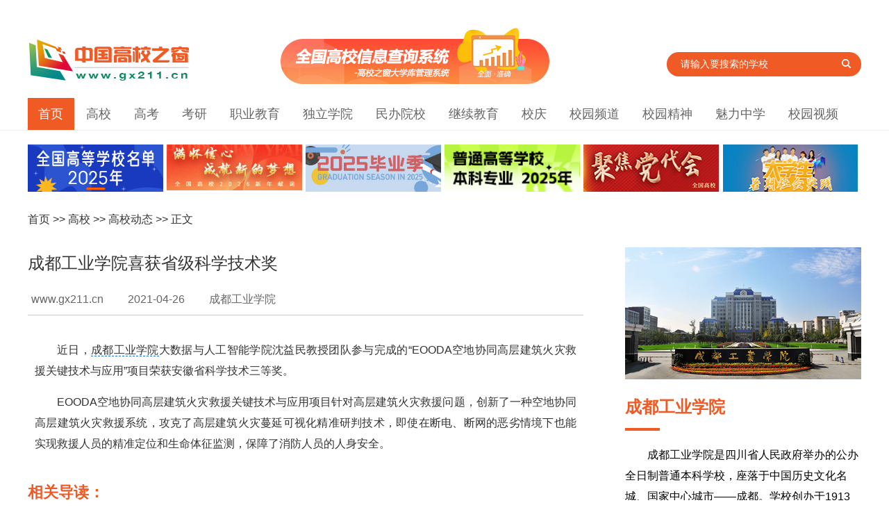

--- FILE ---
content_type: text/html
request_url: https://www.gx211.cn/news/20210426/n16194333661032.html
body_size: 8683
content:
﻿<!doctype html>
<html>
<head>
    <meta charset="utf-8">
    <meta http-equiv="X-UA-Compatible" content="IE=edge,chrome=1" />

<title>成都工业学院喜获省级科学技术奖_中国高校之窗</title>
<META name="keywords" content="成都工业学院|科学技术">
<META name="description" content="成都工业学院|科学技术">   

<META content="中国高校之窗" name="gx211">
<META content="中国高校之窗" name="Copyright">
<link rel="stylesheet" type="text/css" href="//www.gx211.cn/skin/content/images2021/public.css">
<link rel="stylesheet" type="text/css" href="//www.gx211.cn/skin/content/images2021/style2021.css">
<base target="_blank" />

<link id="lmu" rel="alternate" media="only screen and (max-width: 640px)" href="//wap.gx211.cn/mobile/20210426/n16194333661032.html" >
<script type="text/javascript">
	var _lmu = document.getElementById("lmu");
	if (_lmu &&  navigator.userAgent.match(/(iPhone.*Mobile.*)|(Android)|(Windows Phone)/i)) {
	    window.stop();
	    window.location.href = _lmu.href;
	}
</script>

</head>
<body>

﻿
    <!--logo块-->
    <div class="logo-header clearfix">
        <div class="logo mt15 fl">
            <a href="//www.gx211.cn">
                <img src="//www.gx211.cn/gx211-style/images/logo.png"></a></div>
        <div class="ad-college fl">
            <a href="//www.gx211.cn/collegemanage/collegeindex.aspx" title="大学库管理系统">
                <img src="//www.gx211.cn/skin/index2021/images/chaxunxitong.jpg" alt="大学库管理系统" /></a>
        </div>
        
        <div class="index-search  fl">
            <form action="//www.gx211.cn/search/search.aspx" method="get" target="_blank"
            name="gx211">
            <input type="text" class="index-s-txt fl" id="Key" name="key" onClick="setkey()"
                value="请输入要搜索的学校">
           
            <button type="submit" class="index-s-btn fl" onClick="Getsub()">
                <i class="ts-icon"></i></button>
            <input type="hidden" name="time" id="time" value="" />
            <input type="hidden" name="column" id="column" value="" />
            <input type="hidden" name="page" id="page" value="1" />
            <input type="hidden" name="tt" id="tt" value="1" />
            </form>
            <br>


        </div>
        
    </div>

    <!--nav块  width:1200px;-->
    <div class="Nav_1" style="margin:0 auto; margin-top:20px;">
        <ul class="container">
            <li class="current"><a href="//www.gx211.cn">首页</a></li>
            <li><a href="//college.gx211.cn">高校</a></li>
            <li><a href="//gaokao.gx211.cn">高考</a></li>
            <li><a href="//kaoyan.gx211.cn/">考研</a></li>
            <li><a href="//zhiye.gx211.cn">职业教育</a></li>
            <li><a href="//duli.gx211.cn">独立学院</a></li>
            <li><a href="//minban.gx211.cn">民办院校</a></li>
            <li><a href="//continue.gx211.cn">继续教育</a></li>
            <li><a href="//xq.gx211.cn">校庆</a></li>
            <li><a href="//xiaoyuan.gx211.cn">校园频道</a></li>
            <li><a href="//spirit.gx211.cn">校园精神</a></li>
            <li><a href="//school.gx211.cn">魅力中学</a></li>
            <li><a href="//video.gx211.cn">校园视频</a></li>
        </ul>
    </div>

<div class="clearfix"></div>


<div class="container">

    	<div class="leftAd" id="leftAd"></div>
	<div class="clearfix"></div>
	<div class="news-left mt30">

<div class="ltop">
<ul>
<a href="/">首页</a> >> <a href="/news/gx/index.html">高校</a> >>  <a href="/news/gxdt/index.html">高校动态</a> >> 正文</ul>
</div>
                <div class="news-title">
                	<h2>成都工业学院喜获省级科学技术奖</h2>
                </div>
                <div class="laiyuan bline-CCC">
                    <ul>
                    <li class="wangzhi"><a href="//www.gx211.cn" title="中国高校之窗" style="color:#666;">www.gx211.cn</a></li>
                    <li class="times">2021-04-26</li>
                    <li class="laizi">成都工业学院</li>

                    </ul>
                </div>
                <div class="clearfix"></div>

		<div class="content">
<p style="display:none; height:0px;">中国高校之窗</p>
<div style=" display:none"><img src="//www.gx211.cn/gx211-style/images/sharelogo.jpg"></div>
<p>近日，<a href="/collegemanage/college1274_01.shtml" target="_blank">成都工业学院</a>大数据与人工智能学院沈益民教授团队参与完成的“EOODA空地协同高层建筑火灾救援关键技术与应用”项目荣获安徽省科学技术三等奖。</p><p>EOODA空地协同高层建筑火灾救援关键技术与应用项目针对高层建筑火灾救援问题，创新了一种空地协同高层建筑火灾救援系统，攻克了高层建筑火灾蔓延可视化精准研判技术，即使在断电、断网的恶劣情境下也能实现救援人员的精准定位和生命体征监测，保障了消防人员的人身安全。</p><div style=" display:none"><img src="//www.gx211.cn/gx211-style/images/sharelogo.jpg"></div>

<div class="fenye">
    </div>

<p style="display:none; height:0px;">中国高校之窗</p>
		</div>


<div class="clearfix"></div>
<div class="mt30">
      <div class="Title-news clearfix mt30"><h2 style=" font-size:22px;">相关导读：</h2></div>
      <ul class="newslist2-2">
<li><a href="//www.gx211.cn/news/20240902/n17252620639435.html" >全省高校学科专业结构改革评估调研座谈会（皖北、皖西片）在安徽理工大学召开</a></li><li><a href="//www.gx211.cn/news/20240902/n17252549403614.html" >兰州理工大学设计艺术学院在第12届未来设计师全国高校数字艺术设计大赛中获奖再创新高</a></li><li><a href="//www.gx211.cn/news/20240902/n17252541871724.html" >喜讯！广州南方学院会计学院教工党支部入选全国高校&ldquo;双带头人&rdquo;教师党支部书记&ldquo;强国行&rdquo;专项行动团队</a></li><li><a href="//www.gx211.cn/news/20240902/n17252474163263.html" >喜报！新疆石河子职业技术学院教师李雪双在第七届全国高校青年教师教学竞赛决赛中获三等奖</a></li> 
	</ul>
</div>


	<!-- qie huan-->
﻿



  <div class="path-YaoWen fl clearfix mt30">               

    <ul class="YaoWenH clearfix">
      <li  onmouseover="setTab('one',1,4)" id="one1" class="active"><a  href="//www.gx211.cn/news/zxrd/index.html" >高校</a></li>
      <li onmouseover="setTab('one',2,4)" id="one2"><a  href="//www.gx211.cn/news/xyrw/index.html" >职业教育</a></li>

<li onmouseover="setTab('one',3,4)" id="one3"><a  href="//www.gx211.cn/news/xyrw/index.html" >独立学院</a></li>
<li onmouseover="setTab('one',4,4)" id="one4"><a  href="//www.gx211.cn/news/xyrw/index.html" >民办院校</a></li>

    </ul>
   
                                        
  <div class="tab_details clearfix mt30" >
    <div id="con_one_1" style="display: block;">
    	
        <div class="img-box clearfix mt30 fl " style="width:270px; margin-left:20px;">

<a href="//www.gx211.cn/news/20240902/n17252616875080.html" target="_blank">
		<img border="0" src="https://www.gx211.cn/uploads/newsimg/news2024_09/202409022623.jpg"   alt="&ldquo;大力弘扬教育家精神，加快建设教育强国&rdquo;&mdash;&mdash;阿坝师范学院2024年新进教师校内岗前培训结业典礼隆重举行" height="190" width="270">
		<div class="clearfix"></div>
                <b><span>&ldquo;大力弘扬教育家精神，加快建设教育强国&rdquo;&mdash;&mdash</span></b></a>
        </div>
                     
    	<ul class="YaoWenCenter newslist fr" style="width:450px;">
 <li><a href="//www.gx211.cn/news/20240902/n17252616875080.html">&ldquo;大力弘扬教育家精神，加快建设教育强国&rdquo;&mdash;&mdash</a></li><li><a href="//www.gx211.cn/news/20240902/n17252615586467.html">非遗匠心 陇绣华彩&mdash;&mdash;庆阳香包绣制工艺传承与创新探</a></li><li><a href="//www.gx211.cn/news/20240823/n17243860791266.html">夺冠！曲靖师范学院教师在全国高校体育教师网球基本功大赛</a></li><li><a href="//www.gx211.cn/news/20240823/n17243841627299.html">学纪知纪明纪镌于心 遵纪守纪执纪践于行&mdash;&mdash;湖北美术</a></li><li><a href="//www.gx211.cn/news/20240821/n17242091212953.html">陇东学院2024年青年博士论坛成功举办</a></li>	</ul>
    </div>
    
    <div style="display: none;" id="con_one_2">
        <div class="img-box clearfix mt30 fl " style="width:270px; margin-left:20px;">
<a href="//www.gx211.cn/news/20240902/n17252459904629.html" target="_blank">
		<img border="0" src="https://www.gx211.cn/uploads/newsimg/news2024_09/2024090277324.jpg"  alt="宜春职业技术学院举办2024年度全体教师培训" height="190" width="270">
		<div class="clearfix"></div>
                <b><span>宜春职业技术学院举办2024年度全体教师培训</span></b></a>        </div>
                     
    	<ul class="YaoWenCenter newslist fr" style="width:450px;">
 <li><a href="//www.gx211.cn/news/20240902/n17252459904629.html">宜春职业技术学院举办2024年度全体教师培训</a></li><li><a href="//www.gx211.cn/news/20240830/n17249968452311.html">铜仁幼儿师范高等专科学校初等教育系&zwnj;计算机应用技术专</a></li><li><a href="//www.gx211.cn/news/20240829/n17248972017282.html">​国家级职业教育&ldquo;双师型&rdquo;教师培训基地&ldquo;老年人</a></li><li><a href="//www.gx211.cn/news/20240828/n17248092895518.html">安徽工商职业学院召开学习贯彻党的二十届三中全会精神宣讲</a></li><li><a href="//www.gx211.cn/news/20240826/n17246513581253.html">甘肃畜牧工程职业技术学院督导检查2024年秋季学期开学准备</a></li>	</ul>   
    </div>

    <div style="display: none;" id="con_one_3">
            <div class="img-box clearfix mt30 fl " style="width:270px; margin-left:20px;">
<a href="//www.gx211.cn/news/20240628/n17195408871721.html" target="_blank">
		<img border="0" src="https://www.gx211.cn/uploads/newsimg/news2024_06/2024062877334.jpg" alt="北京邮电大学世纪学院隆重举行2024年毕业典礼" height="190" width="270">
		<div class="clearfix"></div>
                <b><span>北京邮电大学世纪学院隆重举行2024年毕业典礼</span></b></a>
        </div>
                     
    	<ul class="YaoWenCenter newslist fr" style="width:450px;">
 <li><a href="//www.gx211.cn/news/20240628/n17195408871721.html">北京邮电大学世纪学院隆重举行2024年毕业典礼</a></li><li><a href="//www.gx211.cn/news/20240613/n17182430903712.html">北京邮电大学世纪学院艺术与传媒学院学生参加长城文化节开</a></li><li><a href="//www.gx211.cn/news/20240607/n17177412242525.html">北京邮电大学世纪学院召开2023-2024学年各系（院）团学组织述</a></li><li><a href="//www.gx211.cn/news/20240531/n17171257516197.html">北京邮电大学世纪学院师生赴北京邮电大学第十五届大学生创</a></li><li><a href="//www.gx211.cn/news/20240524/n17165233624168.html">北京邮电大学世纪学院美育工作办公室举办&ldquo;美美与共 天</a></li>	</ul>
    </div>
    
    <div style="display: none;" id="con_one_4">
            <div class="img-box clearfix mt30 fl " style="width:270px; margin-left:20px;">
<a href="//www.gx211.cn/news/20240902/n17252402732899.html" target="_blank">
		<img border="0" src="https://www.gx211.cn/uploads/newsimg/news2024_09/202409027736.jpg" alt="广东理工学院党委组织学习党的二十届三中全会精神" height="190" width="270">
		<div class="clearfix"></div>
                <b><span>广东理工学院党委组织学习党的二十届三中全会精神</span></b></a>        </div>
                     
    	<ul class="YaoWenCenter newslist fr" style="width:450px;">
 <li><a href="//www.gx211.cn/news/20240902/n17252402732899.html">广东理工学院党委组织学习党的二十届三中全会精神</a></li><li><a href="//www.gx211.cn/news/20240830/n17249800265839.html">重庆建筑科技职业学院召开2024-2025学年第二次干部大会</a></li><li><a href="//www.gx211.cn/news/20240827/n17247268859077.html">四川三河职业学院举行2024年新教师入职培训动员大会</a></li><li><a href="//www.gx211.cn/news/20240822/n17242880634191.html">新学期开学，广州软件学院领导走访慰问教职工</a></li><li><a href="//www.gx211.cn/news/20240820/n17241175888467.html">缘由欧亚 校友情深&mdash;&mdash;西安欧亚学院校友总会在北京、</a></li>	</ul>
    </div>    
    
  </div>
  
 </div>


 

            <!--end qiehuan-->

<div class="clearfix"></div>

<div class="ad-height1" id="ad_adv1">
    <script type="text/javascript" src="//gx211.cn/templets/js/bdAD-left.js"></script>
    <script type="text/javascript" src="//gx211.cn/templets/js/bdAD-left2.js"></script>
</div>


</div><!--news-left-->

	
<div class="news-right">
        	<div class="school-img">
            	<a href="//www.gx211.cn/collegemanage/college1274_01.shtml"><img src="//www.gx211.cn/UploadFile/FCKUpload/201201163019.jpg"></a>
            </div>  

            <div class="mt30">
            	<div class="Title-news clearfix mt15"><a href="//www.gx211.cn/collegemanage/content1274_01.shtml" class="schoolName">成都工业学院</a></div>
                <div class="line15 mt20"></div>
                <div class="jj mt20">
成都工业学院是四川省人民政府举办的公办全日制普通本科学校，座落于中国历史文化名城、国家中心城市——成都。学校创办于1913年，是辛亥革命后四川省举办的第一所实业学校。学校曾先后12次更名，历经四川省立第一甲种工业学校、四川省立成都高级工业职业学校、成都无线电机械学校、成都电子机械高等专科学校等多个历史发展阶段。新中国成立后长期直属国家电子工业部.......<a href="//www.gx211.cn/collegemanage/content1274_01.shtml" style="font-size:13px;color:#FF0000">【详细】</a>
		 </div>
	     </div>

  <ul class="lxfs mt20">
<li class="dizhi">花牌坊校区:成都市花牌坊街2号 </li>
<li class="dizhi">郫都校区:成都市郫都区中信大道二段1号</li>

<li class="wangzhi1">http://www.cdtu.edu.cn/</li>
</ul>


<div class="navgaoxiao">
<li><a href="//www.gx211.cn/collegemanage/content1274_01.shtml" style="color:#F05A25;">【学校简介】</a><a href="//www.gx211.cn/collegemanage/content1274_07.shtml">【招生简章】</a><a href="//www.gx211.cn/collegemanage/content1274_03.shtml">【历史沿革】</a></li>
<li><a href="//www.gx211.cn/collegemanage/content1274_11.shtml">【专业设置】</a><a href="//www.gx211.cn/collegemanage/content1274_08.shtml">【招生计划】</a><a href="//www.gx211.cn/collegemanage/content1274_02.shtml">【师资力量】</a></li>
<li><a href="//www.gx211.cn/collegemanage/content1274_04.shtml">【校园风景】</a><a href="//www.gx211.cn/collegemanage/content1274_15.shtml">【重点学科】</a><a href="//www.gx211.cn/collegemanage/content1274_06.shtml">【重点实验室】</a></li>
</div>

      <div class="Title-news clearfix mt30"><a href="//www.gx211.cn/collegemanage/college1274_01.shtml" class="schoolName">校徽、校训</a></div>
      <div class="mt20"><a href="//www.gx211.cn/collegemanage/college1274_01.shtml" target="_blank"><img src="//www.gx211.cn/UploadFile/FCKUpload/201201163020.jpg"></a></div>

      <div class="Title-news clearfix mt30"><a href="//www.gx211.cn/collegemanage/content1274_07.shtml" class="schoolName">招生章程</a></div>
                

      <ul class="newslist2 mt10">
<li><a href="//www.gx211.cn/news/20240515/n17157434983828.html">成都工业学院2024年招生章程</a></li>
<li><a href="//www.gx211.cn/news/20240708/n17204325417415.html">新疆工程学院2024年招生章程</a></li><li><a href="//www.gx211.cn/news/20240708/n17204324392014.html">新疆警察学院2024年普通高考招生章程</a></li><li><a href="//www.gx211.cn/news/20240708/n17204323659142.html">塔里木大学2024年招生章程</a></li><li><a href="//www.gx211.cn/news/20240708/n17204323041799.html">石河子大学2024年本科招生章程</a></li>
   </ul>

            <div class="mt30">
            	<div class="Title-news clearfix mt15"><h2>校园风光</h2><a href="//www.gx211.cn/collegemanage/content1274_04.shtml" class="more" title="更多"></a></div>

<ul class="tuwenList1 clearfix">
             

                 <li>  
                        <div class="tuwenListImg1"><a href=//www.gx211.cn/collegemanage/content1274_04.shtml><img src="//www.gx211.cn/UploadImage/FckUpImg/2016031088001.jpg"></a></div>
                        <div class="tuwenListTitle1"><a href=//www.gx211.cn/collegemanage/content1274_04.shtml>成都工业学院校园风光</a></div>
                    </li><li>
                        <div class="tuwenListImg1"><a href=//www.gx211.cn/collegemanage/content1274_04.shtml><img src="//www.gx211.cn/UploadImage/FckUpImg/2016031088002.jpg"></a></div>
                        <div class="tuwenListTitle1"><a href=//www.gx211.cn/collegemanage/content1274_04.shtml>成都工业学院校园风光</a></div>
                    </li>

                    
                                                     
            </ul>
                
            </div>
  	<div class="clearfix"></div>
	<div class="mt30"><img src="//www.gx211.cn/skin/content/images/ewm-news.jpg" ></div>

            <div class="mt30">
            	<div class="Title-news clearfix mt15"><h2>高考实用信息</h2></div>

                <ul class="newslist mt10">

                    <li><a href="//www.gx211.cn/collegemanage/collegeindex.aspx">查大学</a>
						<a href="//www.gx211.cn/collegemanage/zhuanyeindex.aspx"  class="ml10">专业查询</a>
					</li>
                                    
                    <li><a href="//www.gx211.cn/gxmd/double.html">双一流高校</a>
						<a href="//www.gx211.cn/gxmd/985.html" class="ml10">985院校</a>
						<a href="//www.gx211.cn/gxmd/211.html" class="ml10">211院校</a>
					</li>
                    <li><a href="//gx211.cn/skin/TopPic/127400613.html">国家示范性高职院校</a>
                    	<a href="//gx211.cn/TopPic/shifangugan/index.html" class="ml10">国家骨干高职院校</a>
                    </li>

                    <li>招生简章：<a href="//www.gx211.cn/news/gxzsjz12744/index.html">高校</a>
                    	<a href="https://www.gx211.cn/news/zyyxzsjz12744/index.html" class="ml10">职业院校</a>
                        <a href="https://www.gx211.cn/news/dlxyzsjz12744/index.html" class="ml10">独立院校</a>
                        <a href="https://www.gx211.cn/news/mbyxzszc12744/index.html" class="ml10">民办院校</a>
                    </li>
                    <li>
                    	<a href="//www.gx211.cn/news/zytb/index.html">志愿填报</a>
						<a href="//www.gx211.cn/skin/gaokao/fsx/index.html" class="ml10">分数线查询</a>
                        <a href="//www.gx211.cn/news/bkjq/index.html"  class="ml10">报考技巧</a>
                    </li>
                                        
                    
                </ul>
                
            </div>


        	<div class="adv-right mt30" id="adv-right">
            </div>


            <div class="clearfix"></div>
<div class="iheight1" id="ad_adv2">
    <script type="text/javascript" src="//gx211.cn/templets/js/bdAD-right.js"></script>
    <script type="text/javascript" src="//gx211.cn/templets/js/bdAD-right2.js"></script>
</div>         

</div><!--right-->


</div><!--end con-->


<div class="clearfix"></div>

﻿
 <div class="footer mt30" >
 
        <div class="container">
			
            <div class="shengming">
            	<p style="color:#F05A25;"><strong>免责声明:</strong></p>
                <p>中国高校之窗信息均来自于各院校官网,网友投稿,转载注明来源网站,提供此信息之目的在于为高考生提供更多信息作为参考，让网友更多的了解各高校。</p>
                <p>如转载稿件,图片涉及版权等问题，请联系我们及时处理。</p>
            </div>
            
            <div class="clearfix">
            </div>
            <div class="footer-d">
            
<a href="//www.gx211.cn/other/lxwm/gywm_index.html" >关于我们</a> | <a href="//www.gx211.cn/other/lxwm/lxwm_index.html" >联系我们</a> | <a href="//www.gx211.cn/other/lxwm/site.html">网站导航</a> | <a href="//www.gx211.cn/other/shengming.html">网站声明</a> | <a style="color:Red" href="//gx211.cn/xiaoyuan/tongxunyuan.aspx">申请校园通讯员</a> | <a href="//www.gx211.cn/other/lxwm/zp_index.html">人才招聘</a><!-- | <a  href="//www.gx211.cn/Rss.aspx">Rss订阅</a>-->
 <br><a href="https://beian.miit.gov.cn">京ICP备2020047806号-2</a> | <span> 京ICP证150823号 </span> | <span> 广播电视节目制作经营许可证（京）字第09607号</span>  <br>

版权所有 北京中视创想影视传媒广告有限公司 
            <span style="display:none"><script>
var _hmt = _hmt || [];
(function() {
  var hm = document.createElement("script");
  hm.src = "https://hm.baidu.com/hm.js?974f385a388930893d0b0104bdd8fc3a";
  var s = document.getElementsByTagName("script")[0]; 
  s.parentNode.insertBefore(hm, s);
})();
</script>

                                    <script type="text/javascript" src="https://v1.cnzz.com/z_stat.php?id=1279492884&web_id=1279492884"></script>

            </span>

            
            
            </div>
        </div>
 </div> 

</body>


</html>

<script src="//www.gx211.cn/gx211-style/js/index2019.js"></script>
<script src="//www.gx211.cn/skin/adv.js"></script>